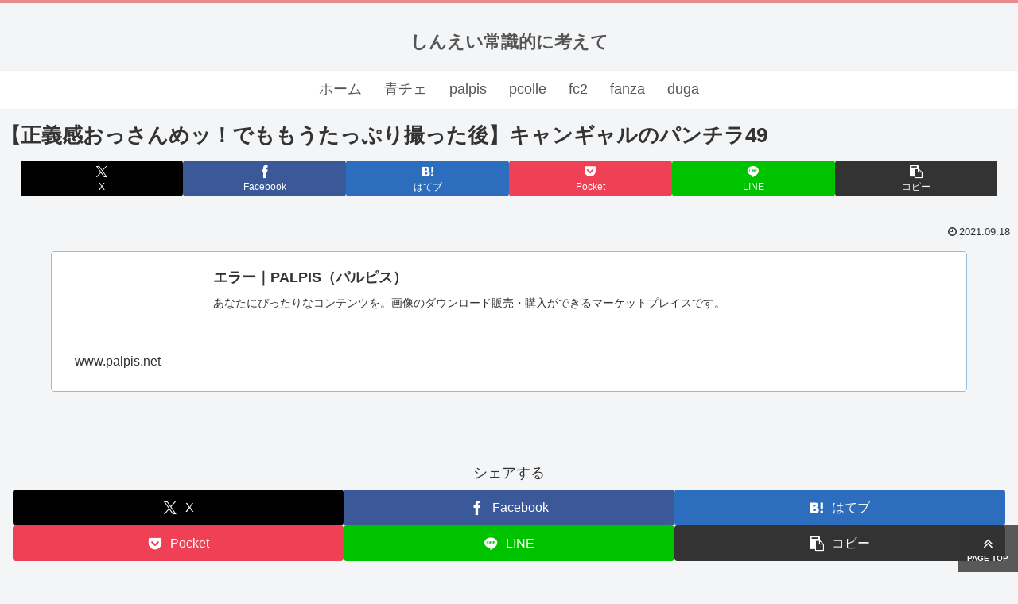

--- FILE ---
content_type: text/css
request_url: https://shineijk.work/wp-content/themes/cocoon-child-master/style.css?ver=6.9&fver=20220515022640
body_size: 1338
content:
@charset "UTF-8";

/*!
Theme Name: Cocoon Child
Description: Cocoon専用の子テーマ
Theme URI: https://wp-cocoon.com/
Author: わいひら
Author URI: https://nelog.jp/
Template:   cocoon-master
Version:    1.1.3
*/
/************************************
** 子テーマ用のスタイルを書く
************************************/
/*必要ならばここにコードを書く*/
body {
  margin: 0;
}

body a {
  transition: 0.5s all ease;
  -webkit-transition: 0.5s all ease;
  -moz-transition: 0.5s all ease;
  -o-transition: 0.5s all ease;
  -ms-transition: 0.5s all ease;
  text-decoration: none;
  color:#555;
}

h1,
h2,
h3,
h4,
h5,
h6,
p {
  margin: 0;
}

ul,
label {
  margin: 0;
  padding: 0;
}

body a:hover {
  text-decoration: none;
}

.pc_hidden {
  display: none;
}

#page-top {
  position: fixed;
  bottom: 0px;
  right: 0px;
  z-index: 999;
  width: 76px;
  height: 60px;
  background-color: rgba(51, 51, 51, 0.808);
  color: #fff;
  text-align: center;
  font-size: 10px;
  padding: 14px 10px;
  font-weight: bold;
}

#page-top i {
  display: block;
  font-size: 20px;
}

#page-top i:hover {
  text-decoration: none;
  background: #999;
}

.card {
  box-shadow: 0 20px 27px 0 rgba(0, 0, 0, .05);
}

ol,
ul {
  list-style: none;
}

/* header */
.site_title{
  padding-top:18px;
  padding-bottom:18px;
}
.brand {
  display: inline-block;
  font-weight: bold;
  font-size: 22px;
}

.site-header {
  position: relative;
  border-bottom:1px solid #eee;
}

.site-header__wrapper {
  border-top:4px solid rgb(231, 140, 140);
  text-align: center;
}
.home_content_link{
  text-align: center;
}
.nav_menu{
  border-bottom:1px solid #eee;
  text-align: center;
  position:sticky !important;
  top:0;
  z-index:999;
  background-color:#fff;
  height:48.5px;
}
.nav-scroller {
  position: relative;
  z-index:99;
  height:48.5px;
  overflow-y: hidden;
}
.nav-scroller .nav {
justify-content: center;
display: -ms-flexbox;
display: flex;
-ms-flex-wrap: nowrap;
flex-wrap: nowrap;
padding-bottom:0;
margin-top: -1px;
overflow-x: auto;
text-align: center;
white-space: nowrap;
-webkit-overflow-scrolling: touch;
line-height:32px;
font-size:18px;
width:100%;
}

@media (max-width: 768px) {
}
.nav a {
  display: block;
  padding: 8px 14px;
}
.menu_active{
  background-color:rgb(249, 212, 248);
}

/* footer */
.footer {
  margin-top: 20px;
  padding: 20px 0;
  border-top: 1px solid #ddd;
  background-color: #f7f7f7;
}
.copy-right {
  margin-top: 5px;
  width: 100%;
  text-align: center;
}

/* content */
.item_list_content{
  display: flex;
  flex-wrap:wrap;
  padding: 0;
  width: 100%;
}
.item_list_content .post_item{
  width:25%;
  position:relative;
}
.item_title{
  padding:4px;
  font-size:16px;
  line-height:24px;
  height:54px;
  overflow: hidden;
}
.item_image{
	position: relative;
	width: 100%;
	overflow: hidden;
}
.item_image:before {
	content: "";
	display: block;
	padding-top: 88%;
}
.item_image img{
	position: absolute;
	top: 0;
	left: 0;
	bottom: 0;
	right: 0;
	width:100%;
	height:100%;
	object-fit: cover;
}
.item_price{
  color:#000;
  text-align: center;
}
.item_seller{
  font-size:13px;
  color:#777;
  text-align: center;
  height:28px;
  overflow: hidden;
}
.side_title,
.widget-title,
.main-widget-label{
  margin-bottom:13px;
  border-left:4px solid #f00;
  padding:2px 6px;
  font-size:17px;
  color:#f00;
  font-weight: bold;
}

.right-content{
  height:100%;
}

.sidebar-scroll{
  padding-top:10px;
}

.top_ranking_content_title{
  font-size:18px;
  font-weight: bold;
  padding:6px 6px 18px 6px;
  margin-bottom:12px;
  position: relative;
}
.top_ranking_content_title:after {
  position: absolute;
  bottom: 0;
  left: 0;
  width: 100%;
  height: 10px;
  content: '';
  background-image: -webkit-repeating-linear-gradient(135deg, #c55, #c55 1px, transparent 2px, transparent 5px);
  background-image: repeating-linear-gradient(-45deg, #c55, #c55 1px, transparent 2px, transparent 5px);
  background-size: 7px 7px;
  -webkit-backface-visibility: hidden;
  backface-visibility: hidden;
}

.r_content{
  display: flex;
  flex-wrap:wrap;
  padding: 0;
  width: 100%;
}
.r_content_item{
  width:25%;
  position:relative;
}
.sp_menu{
  display:none;
}
.submit_btn{
  background-color: #777 !important;
  color:#fff !important;
}
/************************************
** レスポンシブデザイン用のメディアクエリ
************************************/
/*1023px以下*/
@media screen and (max-width: 1023px) {
}

/*834px以下*/
@media screen and (max-width: 834px) {
  .nav-scroller .nav {
    justify-content: left;
  }
  .right-content{
    margin-top:20px;
    height:auto;
  }
  .item_list_content .post_item{
    width:33.3333%;
  }
  .r_content_item{
    width:33.3333%;
  }
  .side_col{
    display:none;
  }
  .sp_menu{
    display:block;
    position:absolute;
    z-index:99;
    top:0px;
    right:0px;
    padding:8px 16px;
    background-color:#f7f7f7;
    border:1px solid #ddd;
    cursor : pointer;
  }
  .pc_hidden {
    display: block;
  }
}

/*480px以下*/
@media screen and (max-width: 480px) {
  .item_list_content .post_item{
    width:50%;
  }
  .r_content_item{
    width:50%;
  }
}